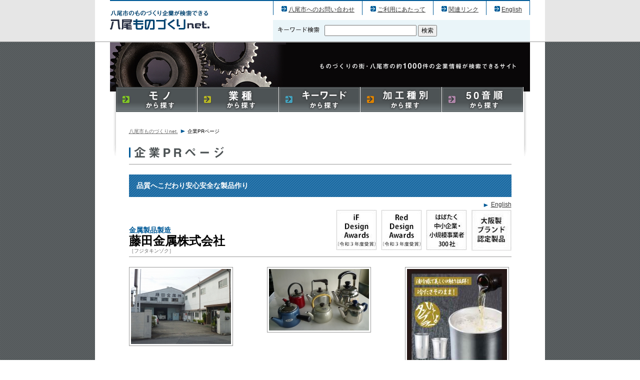

--- FILE ---
content_type: text/html; charset=UTF-8
request_url: https://www.yao-mono.jp/s_pr/?pkId=100914
body_size: 13779
content:
<!DOCTYPE html PUBLIC "-//W3C//DTD XHTML 1.0 Transitional//EN" "http://www.w3.org/TR/xhtml1/DTD/xhtml1-transitional.dtd">
<html xmlns="http://www.w3.org/1999/xhtml" lang="ja" xml:lang="ja">

<head>
<!-- Google Tag Manager -->
<script>(function(w,d,s,l,i){w[l]=w[l]||[];w[l].push({'gtm.start':
new Date().getTime(),event:'gtm.js'});var f=d.getElementsByTagName(s)[0],
j=d.createElement(s),dl=l!='dataLayer'?'&l='+l:'';j.async=true;j.src=
'https://www.googletagmanager.com/gtm.js?id='+i+dl;f.parentNode.insertBefore(j,f);
})(window,document,'script','dataLayer','GTM-N9SJ6L6');</script>
<!-- End Google Tag Manager -->
<meta http-equiv="Content-Type" content="text/html; charset=UTF-8" />

<title>藤田金属株式会社｜大阪-八尾ものづくりネット</title>
<meta name="description" content="八尾ものづくりネットで案内している「藤田金属株式会社」のページです。" />
<meta name="keywords" content="藤田金属株式会社、大阪、八尾、やお、八尾市" />

<meta http-equiv="content-language" content="ja" />
<meta http-equiv="Content-Script-Type" content="text/javascript" />
<meta http-equiv="Content-Style-Type" content="text/css" />

<link rel="stylesheet" href="../common/css/import.css" type="text/css" media="all" />
<link rel="stylesheet" href="./s_pr.css" type="text/css" media="all" />

<script type="text/javascript" src="//www.google.com/jsapi"></script> 

<script src="//ajax.googleapis.com/ajax/libs/jquery/1.11.1/jquery.min.js"></script>

<script type="text/javascript" src="../common/js/script.js"></script>
<script type="text/javascript" src="../js/common.js"></script>

<link rel="stylesheet" href="../common/css/lightbox.css">
<script src="../common/js/lightbox.js" type="text/javascript"></script>

</head>

<body id="pr">
<!-- Google Tag Manager (noscript) -->
<noscript><iframe src="https://www.googletagmanager.com/ns.html?id=GTM-N9SJ6L6"
height="0" width="0" style="display:none;visibility:hidden"></iframe></noscript>
<!-- End Google Tag Manager (noscript) -->
<div id="wrapper">

<div id="header">
	<div id="header-inner" class="clearfix">
		<h1><a href="../">藤田金属株式会社</a></h1>
	
		<div id="head-nav">
			<ul class="clearfix">
				<li><a href="https://www.yao-mono.jp/inquiry/">八尾市へのお問い合わせ</a></li>
				<li><a href="../guide/index.html">ご利用にあたって</a></li>
				<li><a href="../link/index.html">関連リンク</a></li>
				<li><a href="/eng/">English</a></li>
			</ul>
			<form method="get" name="frmSend" action="../s_list/">
				<p>
					<img src="../common/images/head_s_key.gif" alt="キーワード検索" />
					<input type="text" class="keytxt" name="s_keyword" />
					<input type="hidden" name="search_field" value="all" />
					<input type="hidden" name="mode" value="keyword" />
					<input type="submit" value="検索" class="keybtn" />
				</p>
			</form>
		</div><!-- /head-nav -->
	</div><!-- /header-inner -->
</div><!-- /header -->

<div id="container">
	<div id="content-inner">
		<ul id="g-nav" class="clearfix">
			<li><a href="../s_commodify/"><img src="../common/images/gnav_commodify.png" alt="モノから探す" class="imgover"/></a></li>
			<li><a href="../s_industry/"><img src="../common/images/gnav_industry.png" alt="業種から探す" class="imgover"/></a></li>
			<li><a href="../s_keyword/"><img src="../common/images/gnav_keyword.png" alt="キーワードから探す" class="imgover"/></a></li>
			<li><a href="../s_process/"><img src="../common/images/gnav_process.png" alt="加工種別から探す" class="imgover"/></a></li>
			<li><a href="../s_syllabary/"><img src="../common/images/gnav_syllabary.png" alt="50音順から探す" class="imgover"/></a></li>
		</ul>
		<div id="contents" class="clearfix">
			<div class="f-left">
				<p id="pan"><a href="../">八尾市ものづくりnet.</a><img src="../common/images/pan.gif" alt="の中の" />企業PRページ</p><script src="../common/js/fixHeight.js" type="text/javascript"></script>
<script>
$(document).ready(function(){
	$('.images').fixHeight();
});
</script>

	<div id="pr_title">
		<h3><img src="./images/pr_title.gif" alt="企業PRページ" /></h3>
		<div class="btn_other">
			<ul>
				
				
				
			</ul>
		</div>
	</div>

	<!--企業PR-->
	<strong class="catch">品質へこだわり安心安全な製品作り</strong>
<!--企業PRここまで-->

	<a class="spr_contact" href="../eng/s_pr/?pkId=56">English</a>

	<div id="com_info">
		<div class="name">
			<h4><span>金属製品製造</span><br />藤田金属株式会社<small><br />［フジタキンゾク］</small></h4>
		</div>
		<ul class="mark">
			<li><img src="/admin/img/20250328193237_osaka.jpg" /></li>

			<li><img src="/admin/img/20210302205550_20200326200735_habataku.jpg" /></li>

			<li><img src="/admin/img/20220511095456_Red-Design-Awards.jpg" /></li>

			<li><img src="/admin/img/20250328194327_20220511095437_iF-Design-Awards.jpg" /></li>

		</ul>
	</div>

	<div class="images">
		<div class="ph ph_hight">
		<a href="/admin/img/100914_1.jpg" rel="lightbox[image-group]"  data-title=""><img src="/admin/img/100914_1.jpg" alt="image" style="width:200px;" /></a>
		<div class="ph_hight40"></div>
	</div>
	
		<div class="ph ph_hight">
		<a href="/admin/img/100914_2.jpg" rel="lightbox[image-group]"  data-title=""><img src="/admin/img/100914_2.jpg" alt="image" style="width:200px;" /></a>
		<div class="ph_hight40"></div>
	</div>
	
		<div class="ph_right ph_hight">
		<a href="/admin/img/20111212090745_hierutanburapop.jpg" rel="lightbox[image-group]"  data-title="ひえ～るタンブラー"><img src="/admin/img/20111212090745_hierutanburapop.jpg" alt="image" style="width:200px;" /></a>
		<div class="ph_hight40">ひえ～るタンブラー</div>
	</div>
	
		<div class="ph ph_hight">
		<a href="/admin/img/20111212091002_kaitouecochanweb.jpg" rel="lightbox[image-group]"  data-title="解凍エコちゃん"><img src="/admin/img/20111212091002_kaitouecochanweb.jpg" alt="image" style="width:200px;" /></a>
		<div class="ph_hight40">解凍エコちゃん</div>
	</div>
	
		<div class="ph ph_hight">
		<a href="/admin/img/20111212091029_karattokunimageweb.jpg" rel="lightbox[image-group]"  data-title="カラットくん"><img src="/admin/img/20111212091029_karattokunimageweb.jpg" alt="image" style="width:200px;" /></a>
		<div class="ph_hight40">カラットくん</div>
	</div>
	
		<div class="ph_right ph_hight">
		<a href="/admin/img/20111212091044_tetsuflypan26cmweb.jpg" rel="lightbox[image-group]"  data-title="鉄フライパン（26cm）"><img src="/admin/img/20111212091044_tetsuflypan26cmweb.jpg" alt="image" style="width:200px;" /></a>
		<div class="ph_hight40">鉄フライパン（26cm）</div>
	</div>
	
	</div>

		<h5><img src="./images/pr_h5b.gif" alt="アピールポイント" /></h5>
	<dl>
	<dt><img src="./images/pr_appi01.gif" alt="製品の特徴" /></dt>
	<dd>1.軽くて使いやすいアルミ製急須<br />
2.天プラがカラット揚がる厚板鉄製天プラ鍋<br />
3.抗菌・消臭効果のある銀イオン加工製品</dd>

	<dt><img src="./images/pr_appi02.gif" alt="技術力" /></dt>
	<dd>アルミ製急須本体のヘラ絞り加工と本体とのそそぎ口の溶接加工<br />
並びに製品全体の研磨作業</dd>

	<dt><img src="./images/pr_appi03.gif" alt="事業実績" /></dt>
	<dd>中山福株式会社、梶原産業株式会社、他家庭金物問屋</dd>

	<dt><img src="./images/pr_appi04.gif" alt="経営理念" /></dt>
	<dd>堅実積極経営をモットーに安心安全な製品作りを心がけ、いつまでもお客様に愛され社会に貢献できる切実な企業を目指します。</dd>

	<dt><img src="./images/pr_appi05.gif" alt="その他アピールポイント" /></dt>
	<dd>八尾商工会議所より2008年度新製品開発等優良企業表彰を受ける</dd>

	</dl>

		<h5><img src="./images/pr_h5c.gif" alt="技術分野について" /></h5>
	<dl class="tech">
			<dt><img src="./images/pr_tech01.gif" alt="加工処理技術 「素材」「加工・処理」「製造」の製造3段階別" /></dt>
		<dd>
			<table>
				<thead>
					<tr>
					<th>素材</th><td>加工・処理（技術）</td><td>加工</td><td>製品・用途</td>
				</tr>
				</thead>
				<tbody>
								<tr>
					<th>アルミ薄板</th><td>ヘラ絞り加工・溶接</td><td>・溶接<br />
・その他の加工</td><td>アルミ製急須</td>
				</tr>
				
				</tbody>
			</table>
		</dd>

			<dt><img src="./images/pr_tech02.gif" alt="最終製品 保有技術や製品品目が最終的に活かされている製品" /></dt>
		<dd>
			<table>
				<thead>
					<tr>
					<th>製品（モノ）の名前</th><td>部品（パーツ）名</td><td>製品分野</td>
				</tr>
				</thead>
				<tbody>
								<tr>
					<th>アルミ製急須</th><td></td><td>・生活雑貨</td>
				</tr>
				
				</tbody>
			</table>
		</dd>

	</dl>

		<h5><img src="./images/pr_h5d.gif" alt="製造能力" /></h5>
	<dl>
			<dt><img src="./images/pr_abbi01.gif" alt="主力製品の製造能力" /></dt>
		<dd>アルミ製急須　／　月産　3万個</dd>
				
			<dt><img src="./images/pr_abbi02.gif" alt="保有機械・設備" /></dt>
		<dd>
			<table class="abbi">
				<thead>
					<tr>
						<th>機械の名称</th><td>加工能力</td><td>台数</td>
					</tr>
				</thead>
				<tbody>
					<tr>
						<th>NCスピニングマシン</th><td></td><td>1&nbsp;台</td>
					</tr>
										<tr>
						<th>自動スピニングマシン</th><td></td><td>2&nbsp;台</td>
					</tr>
										<tr>
						<th>自動カーリングマシン</th><td></td><td>2&nbsp;台</td>
					</tr>
										<tr>
						<th>パワープレス</th><td>30～150トン</td><td>8&nbsp;台</td>
					</tr>
										<tr>
						<th>油圧プレス</th><td></td><td>1&nbsp;台</td>
					</tr>
										<tr>
						<th>自動トリミング・カーリング機</th><td></td><td>3&nbsp;台</td>
					</tr>
										<tr>
						<th>自動低温溶接機</th><td></td><td>3&nbsp;台</td>
					</tr>
										<tr>
						<th>工作旋盤</th><td></td><td>2&nbsp;台</td>
					</tr>
										<tr>
						<th>NCフライス旋盤</th><td></td><td>1&nbsp;台</td>
					</tr>
										<tr>
						<th>平面研磨盤</th><td></td><td>1&nbsp;台</td>
					</tr>
					
				</tbody>
			</table>
		</dd>
		
		<dt><img src="./images/pr_abbi03.gif" alt="保有特許" /></dt>
	<dd>むし器の底面に溝を作りそこに蒸気孔をあける　－　実用新案<br />
フライパンの縁に立てられるフライパンカバー　－　実用新案</dd>
	
	
		<dt><img src="./images/pr_abbi05.gif" alt="納期対応" /></dt>
	<dd>設計から一貫しての受注が可能で短納期や小ロット対応致します。</dd>
	
	</dl>


	<h5><img src="./images/pr_h5a.gif" alt="会社概要" /></h5>
	<table>
		<tr class="blue">
			<th><span>■</span> 所在地</th>
			<td>〒581-0035　大阪府八尾市西弓削3-8</td>
		</tr>
		<tr>
			<th><span>■</span> TEL</th>
			<td>072-949-3221</td>
		</tr>
		<tr class="blue">
			<th><span>■</span> FAX</th>
			<td>072-948-3635</td>
		</tr>
		<tr>
			<th><span>■</span> Email</th>
			<td></td>
		</tr>
		<tr class="blue">
			<th><span>■</span> 代表者</th>
			<td>藤田　俊介</td>
		</tr>
		<tr>
			<th><span>■</span> 創業</th>
			<td>昭和&nbsp;26&nbsp;年&nbsp;(1951)</td>
		</tr>
		<tr class="blue">
			<th><span>■</span> 資本金</th>
			<td>1,000&nbsp;万円</td>
		</tr>
		<tr>
			<th><span>■</span> 従業員</th>
			<td>13&nbsp;人</td>
		</tr>
		<tr class="blue">
			<th><span>■</span> 業種</th>
			<td>金属製品製造</td>
		</tr>
		<tr>
			<th><span>■</span> ホームページ</th>
			<td><a href="http://www.fujita-kinzoku.jp/" target="_blank">http://www.fujita-kinzoku.jp/</a></td>
		</tr>
		
	</table>
	<p class="pagetop"><a href="#"><img src="../common/images/pagetop.gif" alt="PAGETOP" class="imgover" /></a></p>
	
	<small>※サイト上の記事・写真等すべての無断複製・転載を禁止します。</small>
	<span class="linkmark"><a href="../guide/index.html">利用上の注意について</a></span>

					</div><!-- /f-left -->	
				</div><!-- /contents -->
			</div><!-- /content_inner -->
		</div><!-- /container -->
	
	
	<div id="footer">
	<div id="footer-inner" class="clearfix">
	<div class="f-left">
	<ul class="clearfix">
	<li><a href="../">トップページ</a></li>
	<!-- <li><a href="../topics/">トピックス</a></li> -->
	<li><a href="https://www.yao-mono.jp/inquiry/">八尾市へのお問い合わせ</a></li>
	<li><a href="../guide/index.html">ご利用にあたって</a></li>
	<li><a href="../link/index.html">関連リンク</a></li>
	</ul>
	<img src="../common/images/copyright.gif" alt="Copyright (c) 2010 Yao City. All rights reserved." />
	</div>
	<h2>八尾市内のものづくり（産業）企業情報が満載</h2>
	</div><!-- /footer-inner -->
	</div><!-- /footer -->

</div><!-- /wrapper -->

<script type="text/javascript">
var gaJsHost = (("https:" == document.location.protocol) ? "https://ssl." : "http://www.");
document.write(unescape("%3Cscript src='" + gaJsHost + "google-analytics.com/ga.js' type='text/javascript'%3E%3C/script%3E"));
</script>
<script type="text/javascript">
try {
var pageTracker = _gat._getTracker("UA-13304913-1");
pageTracker._trackPageview();
} catch(err) {}</script>
</body>
</html>

--- FILE ---
content_type: text/css
request_url: https://www.yao-mono.jp/s_pr/s_pr.css
body_size: 4101
content:
@charset "utf-8";

#pr #contents p.search {
	margin: 20px 0 10px;
}
#pr #contents p#pan {
	margin: 0;
}


#pr strong.catch {
	margin: 20px 0 5px;
	padding: 10px 15px;
	color: #fff;
	font-size: 14px;
	font-weight: bold;
	display: block;
	background: url(./images/pr_catch_bg.gif);
}
a.spr_contact{
	float:right;
	padding-left:15px;
	margin-left:12px;
	background:url(../common/images/pan.gif) no-repeat left 8px;
}


#pr #contents h5 {
	margin-bottom: 15px;
}


#pr #contents table {
	width: 100%;
	margin: 0 0 20px;
	border-collapse: collapse;
	border-width: 1px 0;
	border-style: solid;
	border-color: #ccc;
}
#pr #contents table th {
	width: 140px;
	padding: 10px;
	font-weight: bold;
	border-width: 1px 1px 1px 0;
	border-style: solid;
	border-color: #999;
	color: #005A98;
}
#pr #contents table th span {
	color: #80ADCC;
}
#pr #contents table td {
	padding: 10px 0 10px 15px;
	border-width: 1px 0;
	border-style: solid;
	border-color: #999;
}

#pr #contents table tr.blue th,
#pr #contents table tr.blue td {
	background: #ecf6fc;
}

#pr #contents table a {
	color:#005A98;
}
#pr #contents table a:hover,
#pr #contents table a:active {
	color:#999;
	text-decoration: none;
}


#pr #contents dl {
	padding-bottom: 10px;
}

#pr #contents dl dd {
	margin: 0 0 15px;
	padding: 5px 0 15px;
	background: url(../common/images/dotted.gif) bottom repeat-x;
}


#pr #contents dl.tech dd {
	margin: 5px 0 15px;
	padding: 0;
	background: none;
}
#pr #contents dl.tech table thead th,
#pr #contents dl.tech table thead td,
#pr #contents table.abbi thead th,
#pr #contents table.abbi thead td {
	text-align: center;
	font-weight: bold;
}
#pr #contents dl.tech table thead th,
#pr #contents dl.tech table thead td {
	background: #FEF3F3;
	color: #A00305;
}
#pr #contents table.abbi thead th,
#pr #contents table.abbi thead td {
	background: #EAF6EF;
	color: #227270;
}
#pr #contents dl.tech table th,
#pr #contents table.abbi th {
	width: auto;
	padding: 3px 10px;
	border-left: none;
	border-right: none;
	color: none;
	font-weight: normal;
	color: #333;
}
#pr #contents dl.tech table td,
#pr #contents table.abbi td {
	padding: 3px 10px;
	border-left: 1px solid #999;
}

#pr #contents .images .ph_hight {
	display: inline-block;
	vertical-align: top;
}
#pr #contents .images .ph {
	margin: 0 65px 30px 0;
}
#pr #contents .images img {
	margin-bottom: 10px;
	padding: 3px;
	border: 1px solid #999;
}

.pagetop {
	margin: 0 0 20px;
}

#pr #content-inner #contents {
	width: 770px;
	margin: 0 auto;
	padding: 0 10px 0 15px;
	background: #fff;
}
#pr #content-inner .f-left {
	width: 765px;
	display: block;
	float: none;
}

#contact-foot {
	width: 765px;
}

/*==2012.05　特集コンテンツリンクボタン追加===*/
#pr #contents #pr_title{
background:url(images/pr_title_bg.gif) no-repeat left;
width:755px;
height:36px;
padding:1px 0 0 10px;
clear:both;
overflow:hidden;}
#pr #contents #pr_title h3{
float:left;
}
#pr #contents #pr_title .btn_other{
width:510px;
float:right;
margin-top:2px;
}
#pr #contents #pr_title .btn_other ul{
clear:both;
overflow:hidden;
}
#pr #contents #pr_title .btn_other ul li{
width:165px;
float:right;
padding-left:5px;
}
/*==2012.05　会社概要関連ページ項目追加===*/
#pr #contents table td ul.other_link li{
margin-bottom:10px;
}

/*==2012.07　会社マーク追加===*/
#pr #contents #com_info{
	width:765px;
	clear:both;
	overflow:hidden;
	margin: 0 0 20px;
	padding: 0 0 5px 0;
	border-bottom:1px solid #999;
	min-height:65px;
	height: auto !important;
	height: 65px;
	position:relative;
	}


#pr #contents #com_info .name{
	width:400px;
	float:left;
	position:absolute;
	bottom:5px;
	}
#pr #contents #com_info .name h4 {
	line-height: 1.2;
	font-size: 24px;
	font-weight: bold;

}


#pr #contents #com_info .name h4 span {
	font-size: 14px;
	color: #005A98;
	}
#pr #contents #com_info .name h4 small {
	font-weight: normal;
	font-size: 10px;
	color: #666;
	}

#pr #contents #com_info ul.mark{
	width:360px;
	float:right;
	/*height:80px;*/
	}

	#pr #contents #com_info ul.mark li{
		float:right;
		width:80px;
		padding-left:10px;
		margin-bottom:0px;
		}


--- FILE ---
content_type: text/css
request_url: https://www.yao-mono.jp/common/css/default.css
body_size: 1463
content:
@charset "utf-8";

/* --HTML-- */
html {
	height: auto;
}

/* --BODY-- */
body {
	font:12px/1.8 "ＭＳ Ｐゴシック", "Tahoma", "Lucida Grande", "ヒラギノ丸ゴ Pro W4", "Hiragino Kaku Gothic Pro","Osaka",  sans-serif;
	margin:0;
	padding:0;
}

/* for IE7 */
*+html body {
	font-family:'ＭＳ Ｐゴシック';
	font-size:75%;
}

/* for IE6 */
* html body {
	font-family:'ＭＳ Ｐゴシック';
	font-size:75%;
} 


/* --OTHER TAGS-- */
a {
}

a img, img {
	border:0;
}

abbr, acronym {
	border:0;
}

address, caption, cite, code, dfn, em, th, strong, var {
	font-style:normal;
	font-weight:normal;
}

blockquote, dd, div, dl, dt,
	h1, h2, h3, h4, h5, h6,
	li, ol, p, pre, span, td, th, ul {
	margin:0;
	padding:0;
}

caption, th {
	text-align:left;
}

code, kbd, pre, samp, tt {
	font-family:monospace;
	line-height:100%;
}

	/* for IE7 */
		*+html code, kbd, pre, samp, tt {
		font-size:108%;
	}

h1, h2, h3, h4, h5, h6 {
	font-size:100%;
	font-weight:normal;
}

ol, ul {
	list-style:none;
}

q:before, q:after {
	content:'';
}

/* form */
	button, fieldset, form, input, label, legend, select, textarea {
	font-family:inherit;
	font-size:100%;
	font-style:inherit;
	font-weight:inherit;
	margin:0;
	padding:0;
	vertical-align:baseline;
}

/* tables still need 'cellspacing="0"' */
table {
	border-collapse:collapse;
	border-spacing:0;
	font-size:100%;
}
